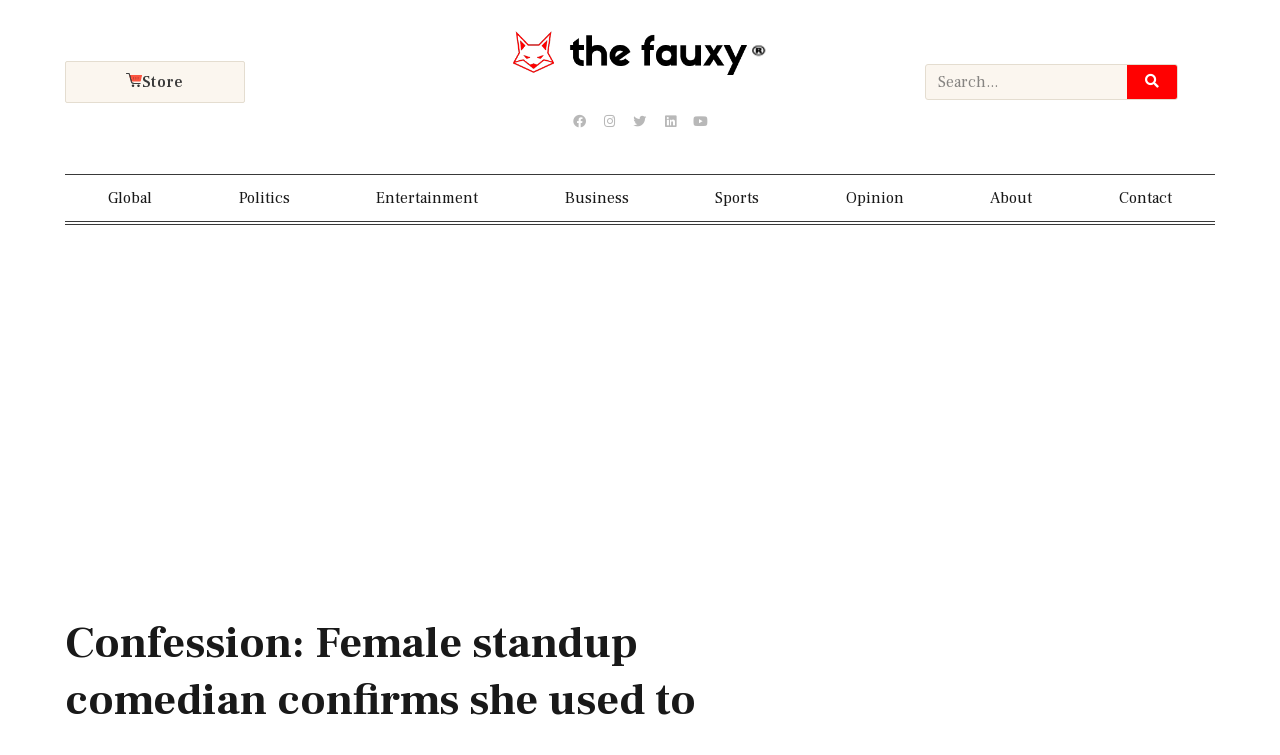

--- FILE ---
content_type: text/html; charset=utf-8
request_url: https://www.google.com/recaptcha/api2/aframe
body_size: 266
content:
<!DOCTYPE HTML><html><head><meta http-equiv="content-type" content="text/html; charset=UTF-8"></head><body><script nonce="c_HO_mZMN4ZCAD_wNo3oxg">/** Anti-fraud and anti-abuse applications only. See google.com/recaptcha */ try{var clients={'sodar':'https://pagead2.googlesyndication.com/pagead/sodar?'};window.addEventListener("message",function(a){try{if(a.source===window.parent){var b=JSON.parse(a.data);var c=clients[b['id']];if(c){var d=document.createElement('img');d.src=c+b['params']+'&rc='+(localStorage.getItem("rc::a")?sessionStorage.getItem("rc::b"):"");window.document.body.appendChild(d);sessionStorage.setItem("rc::e",parseInt(sessionStorage.getItem("rc::e")||0)+1);localStorage.setItem("rc::h",'1768996621972');}}}catch(b){}});window.parent.postMessage("_grecaptcha_ready", "*");}catch(b){}</script></body></html>

--- FILE ---
content_type: application/x-javascript
request_url: https://thefauxy.com/wp-content/litespeed/js/e31f558e0a847d8a2cc333095eaf77de.js?ver=05825
body_size: 7152
content:
jQuery(document).ready(function($){"use strict"
var nrtl=!1
var ndir="left"
if($('body').hasClass("rtl")){nrtl=!0;ndir="right"};var loaderElm='<div class="nekit-loader"><div class="loader-wrap"><div><div></div></div><div><div></div></div><div><div></div></div><div><div></div></div><div><div></div></div><div><div></div></div><div><div></div></div><div><div></div></div></div></div>'
var newsTickerContainer=$(".nekit-ticker-news-wrap")
if(newsTickerContainer.length>0){newsTickerContainer.each(function(){var duration=$(this).data("duration")
var tcM=$(this).find(".ticker-item-wrap").marquee({duration:duration,gap:0,delayBeforeStart:0,direction:ndir,duplicated:!0,startVisible:!0,pauseOnHover:!0});$(this).on("click",".nekit-ticker-pause",function(){$(this).find("i").toggleClass("fa-pause fa-play")
tcM.marquee("toggle")})})}
var nonceA=frontendData._wpnonce,ajaxUrlA=frontendData.ajaxUrl
var widgetContainer=$(".nekit-widget-block.slider-container")
if(widgetContainer.length>0){widgetContainer.each(function(){var innerContainer=$(this).find(".widget-inner")
var columnD=innerContainer.data("column-desktop")
var columnT=innerContainer.data("column-tablet")
var columnM=innerContainer.data("column-mobile")
var direction=(innerContainer.data("slide-direction")=='vertical')
var auto=(innerContainer.data("slide-auto")=='yes')
var arrows=(innerContainer.data("slide-controller")=='yes')
var infinite=(innerContainer.data("slide-infinite")=='yes')
var slidesToScroll=innerContainer.data("slide-number")
var speed=innerContainer.data("slide-speed")
innerContainer.slick({infinite:infinite,vertical:direction,dots:!1,autoplay:auto,arrows:arrows,slidesToShow:columnD,slidesToScroll:slidesToScroll,speed:speed,nextArrow:`<button type="button" class="slick-next"><i class="fas fa-chevron-right"></i></button>`,prevArrow:`<button type="button" class="slick-prev"><i class="fas fa-chevron-left"></i></button>`,responsive:[{breakpoint:600,settings:{slidesToShow:columnT,slidesToScroll:slidesToScroll}},{breakpoint:480,settings:{slidesToShow:columnM,slidesToScroll:slidesToScroll}}]})})}
var btTop=$(".nekit-back-to-top-wrap");if(btTop.length){btTop.hide()
var showAt=btTop.data("show")
$(window).scroll(function(){if($(this).scrollTop()>showAt){btTop.show()}else{btTop.hide()}});btTop.click(function(){$("html, body").animate({scrollTop:0},"slow")})}
var liveSearchContainer=$(".nekit-live-search-widget.live-search-wrap")
if(liveSearchContainer.length>0){liveSearchContainer.each(function(){var currentElem=$(this),widgetId=currentElem.parents('.elementor-widget[data-element_type="widget"]').data("id"),dataSettings=JSON.stringify(nekitWidgetData[widgetId])
if(currentElem.hasClass("trigger-form-onclick")){currentElem.on("click",".search-trigger .search-icon-wrap",function(){var _this=$(this)
_this.parent().next().toggle()
_this.parent().next().find('input[type="search"]').focus()
$(".nekit-search-form-wrap").on("click",".close-modal",function(){$(this).parent().hide()})
$(document).mouseup(function(e){var searchModalContainer=$(".nekit-search-form-wrap");if(!searchModalContainer.is(e.target)&&searchModalContainer.has(e.target).length===0){searchModalContainer.hide()}})})}
if(currentElem.hasClass("search-type--live-search")){$(document).mouseup(function(e){var searchResultModalContainer=$(".search-results-wrap");if(!searchResultModalContainer.is(e.target)&&searchResultModalContainer.has(e.target).length===0){searchResultModalContainer.hide()}})
var searchFormContainer=currentElem.find("form")
currentElem.on("change, keyup",'.nekit-search-form-wrap form input[type="search"]',function(){var _this=$(this),searchKey=_this.val()
if(searchKey.trim()!=''){$.ajax({method:'post',url:ajaxUrlA,data:{action:'nekit_live_search_widget_posts_content',search_key:searchKey.trim(),dataSettings:dataSettings,_wpnonce:nonceA},beforeSend:function(){searchFormContainer.addClass('retrieving-posts');searchFormContainer.removeClass('results-loaded')},success:function(res){var parsedRes=res.data
currentElem.find(".search-results-wrap").remove()
searchFormContainer.after(parsedRes.posts)
searchFormContainer.removeClass('retrieving-posts').addClass('results-loaded')},complete:function(){var searchFieldCurrentVal=currentElem.find('.nekit-search-form-wrap form input[type="search"]').val()
if(searchFieldCurrentVal.trim()==''){currentElem.find(".search-results-wrap").remove()
searchFormContainer.removeClass('retrieving-posts results-loaded')}}})}else{currentElem.find(".search-results-wrap").remove()
searchFormContainer.removeClass('retrieving-posts results-loaded')}})}})}
var datSectionContainer=$(".date-and-time-wrap")
if(datSectionContainer.length>0){setInterval(function(){datSectionContainer.find(".time-count").html(new Date().toLocaleTimeString())},1000)}
$(window).resize(function(){scriptHandlers.megaMenuWidget()});const scriptHandlers={init:function(){this.megaMenuWidget()
this.navMenuWidget()},megaMenuWidget:function(){var megaMenuContainer=$(".news-elementor-nav-mega-menu")
if(megaMenuContainer.length>0){megaMenuContainer.each(function(){var megaMenuContainerItem=$(this),toMobileMenu=megaMenuContainerItem.data("mobile")
scriptHandlers.addSubmenuDropdownIcon(megaMenuContainerItem)
if(!($(window).width()>toMobileMenu)){megaMenuContainerItem.addClass("isResponsiveMenu")
megaMenuContainerItem.on("click",".responsive-menu-trigger",function(){var _this=$(this)
_this.addClass("nekit-hamburger-open");_this.next().addClass("isShow")
$('body').addClass("nekit-mega-menu-overlay")
scriptHandlers.onElementOutsideClick(_this.next(),function(){_this.next().removeClass("isShow")
_this.removeClass("nekit-hamburger-open");$('body').removeClass("nekit-mega-menu-overlay")})})}else{megaMenuContainerItem.removeClass("isResponsiveMenu")}
scriptHandlers.handleResponsiveMenu(megaMenuContainerItem)})}},navMenuWidget:function(){var megaMenuContainer=$(".news-elementor-nav-menu")
if(megaMenuContainer.length>0){megaMenuContainer.each(function(){var megaMenuContainerItem=$(this),toMobileMenu=megaMenuContainerItem.data("mobile")
scriptHandlers.addNavSubmenuDropdownIcon(megaMenuContainerItem)
if(!($(window).width()>toMobileMenu)){megaMenuContainerItem.addClass("isResponsiveMenu")
megaMenuContainerItem.on("click",".responsive-menu-trigger",function(){var _this=$(this)
_this.toggleClass("nekit-hamburger-open");_this.next().toggleClass("isShow")
$('body').addClass("nekit-menu-overlay")
scriptHandlers.onElementOutsideClick(_this.next(),function(){_this.next().removeClass("isShow")
_this.toggleClass("nekit-hamburger-open");$('body').removeClass("nekit-menu-overlay")})})}else{megaMenuContainerItem.removeClass("isResponsiveMenu")}
scriptHandlers.handleNavResponsiveMenu(megaMenuContainerItem)})}},addSubmenuDropdownIcon:function(megaMenuContainerItem){var menuItemWithSubmenu=megaMenuContainerItem.find(".nekit-nav-mega-menu-list-wrap > .nekit-has-mega-menu, .nekit-nav-mega-menu-list-wrap > .nekit-has-sub-menu")
if(menuItemWithSubmenu.length==0)return;menuItemWithSubmenu.each(function(){var parentMenuItemWithSubmenuInnerElm=$(this).find("> a");var menuItemWithSubmenuInnerElm=$(this).find(".nekit-sub-menu .nekit-has-sub-menu > a");var parentIconHasSubmenuClosed=megaMenuContainerItem.data("parent-dropdown"),parentIconHasSubmenuOpened=megaMenuContainerItem.data("parent-upside"),parentIconChildHasSubmenuClosed=megaMenuContainerItem.data("dropdown"),parentIconChildHasSubmenuOpened=megaMenuContainerItem.data("upside"),parentIconPosition=megaMenuContainerItem.data("dropdown-position")
if(parentIconPosition=='before'){if(parentIconHasSubmenuClosed!='no-icon'&&parentMenuItemWithSubmenuInnerElm.find("i.nekit-indicator-menu-icon").length==0)parentMenuItemWithSubmenuInnerElm.prepend('<i class="nekit-indicator-menu-icon '+parentIconHasSubmenuClosed+' "></i>')
if(parentIconChildHasSubmenuClosed!='no-icon'&&menuItemWithSubmenuInnerElm.find("i.nekit-indicator-menu-icon").length==0)menuItemWithSubmenuInnerElm.prepend('<i class="nekit-indicator-menu-icon '+parentIconChildHasSubmenuClosed+' "></i>')}else{if(parentIconHasSubmenuClosed!='no-icon'&&parentMenuItemWithSubmenuInnerElm.find("i.nekit-indicator-menu-icon").length==0)parentMenuItemWithSubmenuInnerElm.append('<i class="nekit-indicator-menu-icon '+parentIconHasSubmenuClosed+' "></i>')
if(parentIconChildHasSubmenuClosed!='no-icon'&&menuItemWithSubmenuInnerElm.find("i.nekit-indicator-menu-icon").length==0)menuItemWithSubmenuInnerElm.append('<i class="nekit-indicator-menu-icon '+parentIconChildHasSubmenuClosed+' "></i>')}
if(parentMenuItemWithSubmenuInnerElm.parent().hasClass("appear-event--click")||(parentMenuItemWithSubmenuInnerElm.parent().hasClass("nekit-has-sub-menu")&&parentMenuItemWithSubmenuInnerElm.parents(".news-elementor-nav-mega-menu").hasClass("nekit-submenu-onmouse-click"))){parentMenuItemWithSubmenuInnerElm.on("click",function(e){e.preventDefault()
$(this).next().toggleClass("isShow")
if($(this).next().hasClass("close-event--outside-click"))scriptHandlers.handleSubmenuClose($(this).next())
if(parentIconChildHasSubmenuOpened!='no-icon')$(this).find("i.nekit-indicator-menu-icon").toggleClass(parentIconHasSubmenuClosed+" "+parentIconHasSubmenuOpened)
var siblingsMenuItem=$(this).parent(".nekit-has-sub-menu, .nekit-has-mega-menu").siblings(".nekit-has-sub-menu, .nekit-has-mega-menu")
if(siblingsMenuItem.length>0){siblingsMenuItem.find(".nekit-sub-menu, .nekit-mega-menu-container").removeClass("isShow")}})}else{parentMenuItemWithSubmenuInnerElm.hover(function(){if(parentIconChildHasSubmenuOpened!='no-icon')$(this).find(" > i.nekit-indicator-menu-icon").toggleClass(parentIconHasSubmenuClosed+" "+parentIconHasSubmenuOpened)
var siblingsMenuItem=$(this).parent(".nekit-has-sub-menu, .nekit-has-mega-menu").siblings(".nekit-has-sub-menu, .nekit-has-mega-menu")
if(siblingsMenuItem.length>0){siblingsMenuItem.find(".nekit-sub-menu, .nekit-mega-menu-container").removeClass("isShow")}})}
if(menuItemWithSubmenuInnerElm.parent().hasClass("appear-event--click")||(menuItemWithSubmenuInnerElm.parent().hasClass("nekit-has-sub-menu")&&menuItemWithSubmenuInnerElm.parents(".news-elementor-nav-mega-menu").hasClass("nekit-submenu-onmouse-click"))){menuItemWithSubmenuInnerElm.on("click",function(e){e.preventDefault()
$(this).next().toggleClass("isShow")
if(menuItemWithSubmenuInnerElm.next().hasClass("close-event--outside-click"))scriptHandlers.handleSubmenuClose(menuItemWithSubmenuInnerElm.next())
if(parentIconChildHasSubmenuOpened!='no-icon')$(this).find("i.nekit-indicator-menu-icon").toggleClass(parentIconChildHasSubmenuClosed+" "+parentIconChildHasSubmenuOpened)
var siblingsMenuItem=$(this).parent(".nekit-has-sub-menu").siblings(".nekit-has-sub-menu")
if(siblingsMenuItem.length>0){siblingsMenuItem.find(".nekit-sub-menu").removeClass("isShow")}})}else{menuItemWithSubmenuInnerElm.hover(function(){if(parentIconChildHasSubmenuOpened!='no-icon')$(this).find(" > i.nekit-indicator-menu-icon").toggleClass(parentIconChildHasSubmenuClosed+" "+parentIconChildHasSubmenuOpened)})}})},addNavSubmenuDropdownIcon:function(megaMenuContainerItem){var menuItemWithSubmenu=megaMenuContainerItem.find(".nekit-nav-menu-list-wrap > .nekit-has-sub-menu")
if(menuItemWithSubmenu.length==0)return;menuItemWithSubmenu.each(function(){var parentMenuItemWithSubmenuInnerElm=$(this).find("> a");var menuItemWithSubmenuInnerElm=$(this).find(".nekit-sub-menu .nekit-has-sub-menu > a");var parentIconHasSubmenuClosed=megaMenuContainerItem.data("parent-dropdown"),parentIconHasSubmenuOpened=megaMenuContainerItem.data("parent-upside"),parentIconChildHasSubmenuClosed=megaMenuContainerItem.data("dropdown"),parentIconChildHasSubmenuOpened=megaMenuContainerItem.data("upside"),parentIconPosition=megaMenuContainerItem.data("dropdown-position")
if(parentIconPosition=='before'){if(parentIconHasSubmenuClosed!='no-icon'&&parentMenuItemWithSubmenuInnerElm.find("i.nekit-indicator-menu-icon").length==0)parentMenuItemWithSubmenuInnerElm.prepend('<i class="nekit-indicator-menu-icon '+parentIconHasSubmenuClosed+' "></i>')
if(parentIconChildHasSubmenuClosed!='no-icon'&&menuItemWithSubmenuInnerElm.find("i.nekit-indicator-menu-icon").length==0)menuItemWithSubmenuInnerElm.prepend('<i class="nekit-indicator-menu-icon '+parentIconChildHasSubmenuClosed+' "></i>')}else{if(parentIconHasSubmenuClosed!='no-icon'&&parentMenuItemWithSubmenuInnerElm.find("i.nekit-indicator-menu-icon").length==0)parentMenuItemWithSubmenuInnerElm.append('<i class="nekit-indicator-menu-icon '+parentIconHasSubmenuClosed+' "></i>')
if(parentIconChildHasSubmenuClosed!='no-icon'&&menuItemWithSubmenuInnerElm.find("i.nekit-indicator-menu-icon").length==0)menuItemWithSubmenuInnerElm.append('<i class="nekit-indicator-menu-icon '+parentIconChildHasSubmenuClosed+' "></i>')}
if(parentMenuItemWithSubmenuInnerElm.parent().hasClass("appear-event--click")||(parentMenuItemWithSubmenuInnerElm.parent().hasClass("nekit-has-sub-menu")&&parentMenuItemWithSubmenuInnerElm.parents(".news-elementor-nav-menu").hasClass("nekit-submenu-onmouse-click"))){parentMenuItemWithSubmenuInnerElm.on("click",function(e){e.preventDefault()
$(this).next().toggleClass("isShow")
if($(this).next().hasClass("close-event--outside-click"))scriptHandlers.handleSubmenuClose($(this).next())
if(parentIconChildHasSubmenuOpened!='no-icon')$(this).find("i.nekit-indicator-menu-icon").toggleClass(parentIconHasSubmenuClosed+" "+parentIconHasSubmenuOpened)
var siblingsMenuItem=$(this).parent(".nekit-has-sub-menu").siblings(".nekit-has-sub-menu")
if(siblingsMenuItem.length>0){siblingsMenuItem.find(".nekit-sub-menu, .nekit-menu-container").removeClass("isShow")}})}else{parentMenuItemWithSubmenuInnerElm.hover(function(){if(parentIconChildHasSubmenuOpened!='no-icon')$(this).find(" > i.nekit-indicator-menu-icon").toggleClass(parentIconHasSubmenuClosed+" "+parentIconHasSubmenuOpened)
var siblingsMenuItem=$(this).parent(".nekit-has-sub-menu").siblings(".nekit-has-sub-menu")
if(siblingsMenuItem.length>0){siblingsMenuItem.find(".nekit-sub-menu, .nekit-menu-container").removeClass("isShow")}})}
if(menuItemWithSubmenuInnerElm.parent().hasClass("appear-event--click")||(menuItemWithSubmenuInnerElm.parent().hasClass("nekit-has-sub-menu")&&menuItemWithSubmenuInnerElm.parents(".news-elementor-nav-menu").hasClass("nekit-submenu-onmouse-click"))){menuItemWithSubmenuInnerElm.on("click",function(e){e.preventDefault()
$(this).next().toggleClass("isShow")
if(menuItemWithSubmenuInnerElm.next().hasClass("close-event--outside-click"))scriptHandlers.handleSubmenuClose(menuItemWithSubmenuInnerElm.next())
if(parentIconChildHasSubmenuOpened!='no-icon')$(this).find("i.nekit-indicator-menu-icon").toggleClass(parentIconChildHasSubmenuClosed+" "+parentIconChildHasSubmenuOpened)
var siblingsMenuItem=$(this).parent(".nekit-has-sub-menu").siblings(".nekit-has-sub-menu")
if(siblingsMenuItem.length>0){siblingsMenuItem.find(".nekit-sub-menu").removeClass("isShow")}})}else{menuItemWithSubmenuInnerElm.hover(function(){if(parentIconChildHasSubmenuOpened!='no-icon')$(this).find(" > i.nekit-indicator-menu-icon").toggleClass(parentIconChildHasSubmenuClosed+" "+parentIconChildHasSubmenuOpened)})}})},handleResponsiveMenu:function(megaMenuContainerItem){if(!megaMenuContainerItem.hasClass("isResponsiveMenu"))return;var canvasHeaderIcon=megaMenuContainerItem.data("dropdown-header-icon")
megaMenuContainerItem.on("click",".nekit-nav-mega-menu-container .nekit-nav-mega-menu-list-wrap .nekit-has-mega-menu >a",function(e){e.preventDefault()
var _this=$(this),menuItem=_this.parent()
var currentMenuLabel=_this.text()
var toShowContainer=menuItem.find(" > .nekit-mega-menu-container")
if(!megaMenuContainerItem.hasClass("mobile-menu-dropdown-sub-menu-display-type--default")){toShowContainer.prepend('<div class="header">'+canvasHeaderIcon+'<span class="header-label">'+currentMenuLabel+'</span></div>')}
toShowContainer.toggleClass("current-responsive-active-menu-content")})
megaMenuContainerItem.on("click",".nekit-nav-mega-menu-container .nekit-nav-mega-menu-list-wrap .nekit-has-sub-menu > a",function(e){e.preventDefault()
var _this=$(this),menuItem=_this.parent()
var currentMenuLabel=_this.text()
var toShowContainer=menuItem.find(" > .nekit-sub-menu")
if(!megaMenuContainerItem.hasClass("mobile-menu-dropdown-sub-menu-display-type--default")){toShowContainer.prepend('<div class="header">'+canvasHeaderIcon+'<span class="header-label">'+currentMenuLabel+'</span></div>')}
toShowContainer.toggleClass("current-responsive-active-menu-content")})
megaMenuContainerItem.on("click",".nekit-nav-mega-menu-container .nekit-nav-mega-menu-list-wrap .current-responsive-active-menu-content .header",function(e){e.preventDefault()
$(this).parent().removeClass("current-responsive-active-menu-content")
$(this).remove()})},handleNavResponsiveMenu:function(navMenuContainerItem){if(!navMenuContainerItem.hasClass("isResponsiveMenu"))return;var canvasHeaderIcon=navMenuContainerItem.data("dropdown-header-icon")
navMenuContainerItem.on("click",".nekit-nav-menu-container .nekit-nav-menu-list-wrap .nekit-has-sub-menu > a",function(e){e.preventDefault()
var _this=$(this),menuItem=_this.parent()
var currentMenuLabel=_this.text()
var toShowContainer=menuItem.find(" > .nekit-sub-menu")
if(!navMenuContainerItem.hasClass("mobile-menu-dropdown-sub-menu-display-type--default")){toShowContainer.prepend('<div class="header">'+canvasHeaderIcon+'<span class="header-label">'+currentMenuLabel+'</span></div>')}
toShowContainer.toggleClass("current-responsive-active-menu-content")})
navMenuContainerItem.on("click",".nekit-nav-menu-container .nekit-nav-menu-list-wrap .current-responsive-active-menu-content .header",function(e){e.preventDefault()
$(this).parent().removeClass("current-responsive-active-menu-content")
$(this).remove()})},handleSubmenuClose:function(currentSubmenu){scriptHandlers.onElementOutsideClick(currentSubmenu,function(){currentSubmenu.removeClass("isShow")})},onElementOutsideClick:function(currentElement,callback){$(document).mouseup(function(e){var container=$(currentElement);if(!container.is(e.target)&&container.has(e.target).length===0)callback();})}}
scriptHandlers.init()
var tmSectionContainer=$('.nekit-theme-mode')
if(tmSectionContainer.length>0){tmSectionContainer.click(function(){var _this=$(this)
if(_this.hasClass("light-mode--on")){_this.removeClass("light-mode--on").addClass("dark-mode--on")
$(".theme-mode").parents('body').toggleClass('nekit_dark_mode')
$.cookie("nekitThemeMode","dark",{path:'/'})}else if(_this.hasClass("dark-mode--on")){_this.removeClass("dark-mode--on").addClass("light-mode--on")
$(".theme-mode").parents('body').toggleClass('nekit_dark_mode')
$.cookie("nekitThemeMode","light",{path:'/'})}})}
var fwbSectionContainer=$('.nekit-full-width-banner-wrap')
if(fwbSectionContainer.length>0){fwbSectionContainer.each(function(){var _this=$(this)
var fwbArrows=_this.data('arrow')
var fwbAutoplay=_this.data('autoplay')
var fwbAutoplay=_this.data('autoplay')
var fwbFade=_this.data('fade')
var fwbInfinite=_this.data('infinite')
var fwbSpeed=_this.data('speed')
var fwbAutoplaySpeed=_this.data('autoplayspeed')
var fwbCenterMode=_this.data('centermode')
var fwbCenterPadding=_this.data('centerpadding')+'px'
var fwbprevArrow=_this.data('prevarrow')
var fwbnextArrow=_this.data('nextarrow')
$(this).slick({arrows:fwbArrows,autoplay:fwbAutoplay,autoplaySpeed:fwbAutoplaySpeed,fade:fwbFade,infinite:fwbInfinite,speed:fwbSpeed,centerMode:fwbCenterMode,centerPadding:fwbCenterPadding,nextArrow:`<button type="button" class="slick-next"><i class="`+fwbnextArrow+`"></i></button>`,prevArrow:`<button type="button" class="slick-prev"><i class="`+fwbprevArrow+`"></i></button>`})})}
var ccSectionContainer=$('.nekit-categories-collection-wrap.carousel-active')
if(ccSectionContainer.length>0){ccSectionContainer.each(function(){var _this=$(this)
var ccParams={"show_arrows":"yes","enable_autoplay":"no","show_fade":"no","show_infinite":"no","carousel_speed":1500,"autoplay_speed":300,"widget_column":3,"widget_column_tablet":2,"widget_column_mobile":1}
var widgetContainer=_this.parents('.elementor-widget-nekit-categories-collection[data-widget_type="nekit-categories-collection.default"]')
if(typeof widgetContainer.data('settings')!='undefined'){ccParams=widgetContainer.data('settings')}
var ccArrows=_this.data('arrows')
var ccAutoplay=_this.data('autoplay')
var ccAutoplaySpeed=_this.data('autoplayspeed')
var ccFade=_this.data('fade')
var ccInfinite=_this.data('infinite')
var ccSpeed=_this.data('speed')
var ccSlidesToShow=_this.data('slidestoshow')
var ccPrevArrow=_this.data('prev')
var ccNextArrow=_this.data('next')
var ccMobile=_this.data('mobile')
var ccTablet=_this.data('tablet')
ccFade=(ccSlidesToShow==1&&ccFade)
_this.slick({arrows:(ccParams.show_arrows=='yes'),autoplay:(ccParams.enable_autoplay=='yes'),autoplaySpeed:ccParams.autoplay_speed,fade:(ccParams.show_fade=='yes'),infinite:(ccParams.show_infinite=='yes'),speed:ccParams.carousel_speed,slidesToShow:ccParams.widget_column,prevArrow:'<button type="button" class="slick-prev"><i class="'+ccPrevArrow+'"></i></button>',nextArrow:'<button type="button" class="slick-next"><i class="'+ccNextArrow+'"></i></button>',responsive:[{breakpoint:769,settings:{slidesToShow:ccParams.widget_column_tablet}},{breakpoint:640,settings:{slidesToShow:ccParams.widget_column_mobile}}]})})};var ntSectionContainer=$('.nekit-news-timeline-wrap')
if(ntSectionContainer.length>0){ntSectionContainer.each(function(){var _this=$(this),sectionOffset=Math.round(_this.offset().top),windowHeight=$(window).height()
var windowScrolled=$(window).scrollTop(),sectionHeight=_this.height()
var color=_this.data('color'),defaultColor=_this.data('defaultcolor')
if(sectionOffset<(windowHeight/2)){var barHeight=(windowHeight/2)
_this.find(".timeline-fixed-bar .progress-bar").css("height",barHeight)
var polylineIcon=_this.find(".post-item .polyline-icon")
polylineIcon.each(function(){var iconElm=$(this),iconOffset=iconElm.offset().top,iconHeightWithSectionTop=iconOffset-sectionOffset
if(barHeight>iconHeightWithSectionTop){$(this).css("color",color)}else{$(this).css("color",defaultColor)}})}
$(window).on("scroll",function(){color=_this.data('color')
sectionOffset=Math.round(_this.offset().top)
windowHeight=$(window).height()
windowScrolled=$(window).scrollTop()
sectionHeight=_this.height()
if(((sectionOffset-windowScrolled)-(windowHeight/2))<=50){var barHeight=Math.abs(Math.round((sectionOffset-windowScrolled)-(windowHeight/2)))
_this.find(".timeline-fixed-bar .progress-bar").css("height",barHeight)
if(barHeight>sectionHeight){barHeight=Math.abs(Math.round(sectionHeight))
_this.find(".timeline-fixed-bar .progress-bar").css("height",barHeight)}
if($(window).scrollTop()+$(window).height()==$(document).height()){barHeight=Math.abs(Math.round(sectionHeight))
_this.find(".timeline-fixed-bar .progress-bar").css("height",barHeight)}
var polylineIcon=_this.find(".post-item .polyline-icon")
polylineIcon.each(function(){var iconElm=$(this),iconOffset=iconElm.offset().top,iconHeightWithSectionTop=iconOffset-sectionOffset
if(barHeight>iconHeightWithSectionTop){$(this).css("color",color)}else{$(this).css("color",defaultColor)}})}else{barHeight=Math.abs(Math.round(0))
_this.find(".timeline-fixed-bar .progress-bar").css("height",barHeight)}})})}
var ncOneSection=$(".nekit-carousel-widget")
if(ncOneSection.length>0){ncOneSection.each(function(){var $scope=$(this),nc=$scope.find(".news-carousel .news-carousel-post-wrap");if(nc.length){var ncLoop=nc.data("loop")=='1'
var ncArrows=nc.data("arrows")=='1'
var ncAuto=nc.data("auto")=='1'
var ncSpeed=nc.data("speed")
var ncColumns=nc.data("columns")
var ncColumnsTablet=nc.data("columns-tablet")
var ncColumnsMobile=nc.data("columns-mobile")
var ncPrevIcon=nc.data("prev-icon")
var ncNextIcon=nc.data("next-icon")
var ncFade=nc.data("fade")=='1'
nc.slick({dots:!1,infinite:ncLoop,arrows:ncArrows,autoplay:ncAuto,rtl:nrtl,speed:ncSpeed,slidesToShow:ncColumns,fade:ncFade,nextArrow:`<button type="button" class="slick-next"><i class="`+ncNextIcon+`"></i></button>`,prevArrow:`<button type="button" class="slick-prev"><i class="`+ncPrevIcon+`"></i></button>`,responsive:[{breakpoint:769,settings:{slidesToShow:ncColumnsTablet}},{breakpoint:640,settings:{slidesToShow:ncColumnsMobile}}]})}})}
var TocSectionContainer=$(".nekit-single-table-of-content")
if(TocSectionContainer.length>0){$.fn.isInViewport=function(){var elementTop=$(this).offset();var elementBottom=elementTop+$(this).outerHeight();var viewportTop=$(window).scrollTop();var viewportBottom=viewportTop+$(window).height();return elementBottom>viewportTop&&elementTop<viewportBottom}
TocSectionContainer.each(function(){const _this=$(this)
const containerToRender=$(this).find(".table-of-content-list-wrap")
const tocHandler={init:function(){this.headingTags=[]
this.listItemPointer=0
this.headingsToLook=_this.data('anchor')
this.headingsMarker=_this.data('marker')
this.headingsView=_this.data('view')
this.noHeadingsFoundHide=(_this.data('hide')=='true')
this.noHeadingsFoundText=_this.data('text')
var contentContainer=$(document).find('.nekit-single-content')
this.headingNodes=contentContainer.find(this.headingsToLook)
this.handleContentToggle()
this.handleToggle()
if(this.headingNodes.length>0){this.getAllHeadingNodes()
this.createHeadingTreeView()
this.onAnchorRedirect()
this.highlightAnchor()}else{if(this.noHeadingsFoundHide){_this.remove()}else{containerToRender.html(this.noHeadingsFoundText)}}},highlightAnchor(){$(window).scroll(function(){let tocHeadings=$(document).find(".nekit-single-table-of-content .toc-list-item")
for(let i=0;i<tocHeadings.length;i++){if($(tocHandler.headingNodes[i]).isInViewport()){$(tocHeadings[i]).addClass("active").siblings().removeClass("active")}}})},onAnchorRedirect:function(){$(document).on("click",".nekit-single-table-of-content .toc-heading-title a",function(e){var hashLink=$(this).attr("href").replace("#","")
$("html, body").animate({scrollTop:$("#"+hashLink).offset().top-50},"slow")
e.preventDefault()})},getAllHeadingNodes:function(){this.headingNodes.each((index,element)=>{$(element).before('<span id="nekit-toc-heading-anchor--'+index+'" class="nekit-toc-menu-anchor"></span>');let anchorLink='nekit-toc-heading-anchor--'+index
this.headingTags.push({tag:+element.nodeName.slice(1),text:element.textContent,anchorLink})})},createHeadingTreeView:function(){this.headingTags.forEach((heading,index)=>{heading.level=0;for(let i=index-1;i>=0;i--){const currentOrderedItem=this.headingTags[i];if(currentOrderedItem.tag<=heading.tag){heading.level=currentOrderedItem.level;if(currentOrderedItem.tag<heading.tag){heading.level++}
break}}});if(this.headingsView=='tree'){containerToRender.html(this.getTreeHtml(0))}else{containerToRender.html(this.getFlatHtml())}
if(this.headingsMarker=='number'){var tocContent=containerToRender.find(" > .toc-list-item-wrap")
this.giveNumbering(tocContent)}},giveNumbering:function(tocContent,numberingString=''){var tocList=tocContent.find(" > .toc-list-item")
if(tocList.length>0){tocList.each(function(index){var _this=$(this),newNumberingString='<span class="numbering-prefix">'+numberingString+(index+1).toString()+'.</span>'
_this.find(" > .toc-heading-title a").prepend(newNumberingString)
var tocInnerContent=_this.find(" > .toc-list-item-wrap")
if(tocInnerContent.length>0)tocHandler.giveNumbering(tocInnerContent,newNumberingString)})}},getTreeHtml:function(level){let html=`<ul class="toc-list-item-wrap">`;var levelCount=1;while(this.listItemPointer<this.headingTags.length){const currentItem=this.headingTags[this.listItemPointer];if(level>currentItem.level){break}
if(level===currentItem.level){html+=`<li class="toc-list-item">`;html+=`<span class="toc-heading-title"><a href="#${currentItem.anchorLink}">`;let liContent=`${currentItem.text}`;html+=liContent;html+='</a></span>';this.listItemPointer++;const nextItem=this.headingTags[this.listItemPointer];if(nextItem&&level<nextItem.level){html+=this.getTreeHtml(nextItem.level)}
html+='</li>'}
levelCount++}
html+=`</ul>`;return html},getFlatHtml:function(){let html=`<ul class="toc-list-item-wrap">`;var levelCount=0;while(levelCount<this.headingTags.length){const currentItem=this.headingTags[levelCount];html+=`<li class="toc-list-item">`;html+=`<span class="toc-heading-title"><a href="#${currentItem.anchorLink}">`;let liContent=`${currentItem.text}`;html+=liContent;html+='</a></span>';html+='</li>';levelCount++}
html+=`</ul>`;return html},handleContentToggle:function(){_this.on("click",".toc-content-toggle-button",function(){var contentToggleButton=$(this),minimizedIcon=contentToggleButton.data("minimized"),maximizedIcon=contentToggleButton.data("maximized")
containerToRender.slideToggle(400,function(){contentToggleButton.find("i").toggleClass(minimizedIcon+' '+maximizedIcon)})})},handleToggle:function(){_this.on("click",".toc-toggle-button",function(){var contentToggleButton=$(this),minimizedIcon=contentToggleButton.data("minimized"),maximizedIcon=contentToggleButton.data("maximized")
_this.find(".table-of-content-wrap").slideToggle(400,function(){contentToggleButton.find("i").toggleClass(minimizedIcon+' '+maximizedIcon)})})}}
tocHandler.init()})}
var mbSectionContainer=$(".main-banner-section")
if(mbSectionContainer.length>0){mbSectionContainer.each(function(){var _this=$(this),bannerItemsWrap=_this.find(".main-banner-slider"),bannerItemsTabsWrap=_this.find(".main-banner-tabs")
var sAuto=bannerItemsWrap.data("auto"),sArrows=bannerItemsWrap.data("arrows"),sDots=bannerItemsWrap.data("dots"),sLoop=bannerItemsWrap.data("loop"),sSpeed=bannerItemsWrap.data("speed"),sNextIcon=bannerItemsWrap.data("next-icon"),sPrevIcon=bannerItemsWrap.data("prev-icon"),sFade=bannerItemsWrap.data("fade")
bannerItemsWrap.slick({dots:sDots,arrows:sArrows,autoplay:sAuto,infinite:sLoop,speed:sSpeed,rtl:nrtl,fade:sFade,nextArrow:`<button type="button" class="slick-next"><i class="`+sNextIcon+`"></i></button>`,prevArrow:`<button type="button" class="slick-prev"><i class="`+sPrevIcon+`"></i></button>`});if(bannerItemsTabsWrap.length>0){bannerItemsTabsWrap.on("click",".banner-tabs li.banner-tab",function(){var _this=$(this),tabItem=_this.attr("tab-item");_this.addClass("active").siblings().removeClass("active");bannerItemsTabsWrap.find('.banner-tabs-content div[tab-content="'+tabItem+'"]').addClass("active").siblings().removeClass("active")})}
var bannerPopularPostsWrap=_this.find(".popular-posts-wrap");if(bannerPopularPostsWrap.length){var bpcAuto=bannerPopularPostsWrap.data("auto")
var bpcArrows=bannerPopularPostsWrap.data("arrows")
var bpcLoop=bannerPopularPostsWrap.data("loop")
var bpcSpeed=bannerPopularPostsWrap.data("speed")
var bpcVertical=bannerPopularPostsWrap.data("vertical");var bpcNextIcon=bannerPopularPostsWrap.data("next-icon")
var bpcPrevIcon=bannerPopularPostsWrap.data("prev-icon")
if(bpcVertical){bannerPopularPostsWrap.slick({vertical:bpcVertical,slidesToShow:4,dots:!1,infinite:bpcLoop,arrows:bpcArrows,autoplay:bpcAuto,speed:bpcSpeed,nextArrow:`<button type="button" class="slick-next"><i class="`+bpcNextIcon+`"></i></button>`,prevArrow:`<button type="button" class="slick-prev"><i class="`+bpcPrevIcon+`"></i></button>`})}else{bannerPopularPostsWrap.slick({dots:!1,infinite:bpcLoop,arrows:bpcArrows,rtl:nrtl,draggable:!0,autoplay:bpcAuto,speed:bpcSpeed,nextArrow:`<button type="button" class="slick-next"><i class="`+bpcNextIcon+`"></i></button>`,prevArrow:`<button type="button" class="slick-prev"><i class="`+bpcPrevIcon+`"></i></button>`})}}})}
var nnfSectionContainer=$(".nekit-filter-widget")
if(nnfSectionContainer.length>0){nnfSectionContainer.each(function(){var $scope=$(this)
var adjustLayout=$(this).data("adjustlayout")
if(adjustLayout=='on'||$(window).resize()){var onBurgerIconClick=$scope.find(".tab-title-wrap")
var preloadedActiveTabTitle=onBurgerIconClick.find('.isActive').text()
$scope.find('.active-tab').text(preloadedActiveTabTitle)
$scope.on('click','.burger-icon',function(){var _this=$(this)
_this.next().toggle()})}
$scope.on("click",".filter-tab-wrapper .tab-title",function(){var _this=$(this),dataTab=_this.data("tab")
if(adjustLayout=='on'){var activeTabTitle=_this.text()
_this.parents('.filter-tab-wrapper').find('.active-tab').text(activeTabTitle)
_this.parents('.tab-title-wrap').hide()}
var widgetMainClass=_this.parents(".nekit-filter-widget")
if(_this.hasClass('active-tab'))return
if(_this.hasClass('isActive'))return
var classToCheck='.tab-'+dataTab
if(dataTab=='news-elementor-filter-all')classToCheck='.tab-all'
if(dataTab=='nekit-filter-all'){widgetMainClass.find('.tab-all').show().addClass('isActive').siblings('.news-filter-post-wrap').hide().removeClass('isActive')
_this.addClass('isActive').siblings().removeClass('isActive')
return}
var widgetId=_this.parents('.elementor-widget').data('id')
var widgetLayout=_this.parents('.nekit-filter-widget').data('widgetlayout')
if(widgetMainClass.find(classToCheck).length<1){$.ajax({type:'POST',url:ajaxUrlA,data:{action:'nekit_news_filter_tab_content_change',options:JSON.stringify(nekitWidgetData[widgetId]),category:JSON.stringify(dataTab),widgetCount:JSON.stringify(widgetLayout),_wpnounce:nonceA},beforeSend:function(){$scope.find('.news-filter-post-wrap.isActive').addClass('retrieving-posts')
$scope.find('.news-filter-post-wrap.isActive').append(loaderElm)},success:function(result){widgetMainClass.append(result)},complete:function(){$scope.find('.news-filter-post-wrap.isActive').removeClass('retrieving-posts')
widgetMainClass.find(classToCheck).show().siblings('.news-filter-post-wrap').hide().removeClass('isActive')
_this.addClass('isActive').siblings().removeClass('isActive')
$scope.find('.nekit-loader').remove()}})}else{widgetMainClass.find(classToCheck).show().addClass('isActive').siblings('.news-filter-post-wrap').hide().removeClass('isActive')
_this.addClass('isActive').siblings().removeClass('isActive')}})})}
var stickySections=$(".nekit-section--sticky")
if(stickySections.length>0){stickySections.each(function(){var thisSection=$(this),position=thisSection.data("nekit-sticky-position"),condition=thisSection.data("nekit-sticky-condition"),sectionScrollHeight=thisSection.offset().top
$(window).on("scroll",function(){if($(window).scrollTop()>sectionScrollHeight){if(!thisSection.hasClass("nekit-section--sticky-active-"+position))thisSection.addClass("nekit-section--sticky-active-"+position)}else{if(thisSection.hasClass("nekit-section--sticky-active-"+position))thisSection.removeClass("nekit-section--sticky-active-"+position)}})})}
var tnTwoSectionContainer=$('.nekit-ticker-news-two')
if(tnTwoSectionContainer.length>0){tnTwoSectionContainer.each(function(){var _this=$(this)
var classToAddSlick=_this.find('.ticker-item-wrap')
var arrow=_this.data('arrows')
var autoplay=_this.data('autoplay')
var autoplaySpeed=_this.data('autoplay-speed')
var speed=_this.data('speed')
var fade=_this.data('fade')
var infinite=_this.data('infinite')
var sliderNextArrow=_this.data('nextarrow')
var sliderPreviousArrow=_this.data('previousarrow')
var nextArrow=''
var previousArrow=''
var sliderVertical=(fade==!0)?!1:_this.data('vertical')
nextArrow=(_this.data('nextarrow')=='')?'':`<button type="button" class="slick-next"><i class="`+sliderNextArrow+`"></i></button>`
previousArrow=(_this.data('previousarrow')=='')?'':`<button type="button" class="slick-prev"><i class="`+sliderPreviousArrow+`"></i></button>`
classToAddSlick.slick({infinite:infinite,arrows:arrow,autoplay:autoplay,speed:speed,fade:fade,autoplaySpeed:autoplaySpeed,nextArrow:nextArrow,prevArrow:previousArrow,vertical:sliderVertical})})}
var apSectionContainer=$('.nekit-archive-posts-wrap')
if(apSectionContainer.length>0){var ajaxLoadMoreButton=apSectionContainer.find('.nekit-load-more')
var classToAppendTo=apSectionContainer.find('.posts-inner-wrap')
var maxNumberOfPage=apSectionContainer.data('max-num-page')
var noPostsFound=apSectionContainer.data('no-posts-found')
var noPostsFoundDivIncluded='<div class="no-posts-found">'+noPostsFound+'</div>'
var pagination=apSectionContainer.data('page')
var maxNumPage=maxNumberOfPage
ajaxLoadMoreButton.click(function(){if(maxNumberOfPage>=pagination){var _this=$(this)
var elementorParentClass=_this.parents('.elementor-widget')
var widgetId=elementorParentClass.data('id')
pagination++
$.ajax({type:'POST',url:ajaxUrlA,data:{action:'nekit_archive_posts_ajax_load_more',options:JSON.stringify(nekitWidgetData[widgetId]),pagination:JSON.stringify(pagination),maxNumPage:JSON.stringify(maxNumPage),_wpnounce:nonceA},beforeSend:function(){_this.parent().addClass('retrieving-posts')},success:function(result){if(result==''){_this.parent().remove()
apSectionContainer.append(noPostsFoundDivIncluded)}
classToAppendTo.append(result)},complete:function(){_this.parent().removeClass('retrieving-posts')}})}})}
var nekit_megamenu_width=$('.orientation--horizontal .nekit-megamenu-fit-to-screen');nekit_megamenu_width.each(function(){var parent_elm=$(this).parents('.news-elementor-nav-mega-menu')
$(this).css({'width':$(window).width()+'px','left':-parent_elm.offset().left+'px'})})
var nekit_megamenu_section_width=$('.orientation--horizontal .nekit-megamenu-fit-to-section');nekit_megamenu_section_width.each(function(){if($(this).parents('.elementor-container').length>0){var elementor_container=$(this).parents('.elementor-container')}else{var parentSection=$(this).parents('.e-parent')
if(parentSection.hasClass('e-con-boxed')){var elementor_container=parentSection.find('e-con-inner')}else{var elementor_container=parentSection}}
var parent_sec_elm=elementor_container.offset().left;var inner_parent_sec_elm=$(this).parents('.news-elementor-nav-mega-menu').offset().left;var left_val=Math.abs(parent_sec_elm-inner_parent_sec_elm);var section_width=elementor_container.width();$(this).css({'width':section_width+'px','left':-left_val+'px'})});$(window).resize(function(){var nekit_megamenu_width=$('.orientation--horizontal .nekit-megamenu-fit-to-screen');nekit_megamenu_width.each(function(){var parent_elm=$(this).parents('.news-elementor-nav-mega-menu')
$(this).css({'width':$(window).width()+'px','left':-parent_elm.offset().left+'px'})})
var nekit_megamenu_section_width=$('.orientation--horizontal .nekit-megamenu-fit-to-section');nekit_megamenu_section_width.each(function(){if($(this).parents('.elementor-container').length>0){var elementor_container=$(this).parents('.elementor-container')}else{var parentSection=$(this).parents('.e-parent')
if(parentSection.hasClass('e-con-boxed')){var elementor_container=parentSection.find('e-con-inner')}else{var elementor_container=parentSection}}
var parent_sec_elm=elementor_container.offset().left;var inner_parent_sec_elm=$(this).parents('.news-elementor-nav-mega-menu').offset().left;var left_val=Math.abs(parent_sec_elm-inner_parent_sec_elm);$(this).css({'left':-left_val+'px'})})});var socialShareContainer=$('.nekit-social-share')
if(socialShareContainer.length>0){socialShareContainer.each(function(){if($(this).hasClass('social-share--on')){var socialSharePrefix=$(this).find('.social-share-prefix')
socialSharePrefix.on('click',function(){var _this=$(this)
_this.siblings().toggleClass('isactive')})}
var printButton=socialShareContainer.find('.print')
printButton.on('click',function(){printButton.find('a').removeAttr('href')
window.print()})
var copyLinkButton=socialShareContainer.find('.copy_link')
copyLinkButton.on('click',function(event){event.preventDefault()
var copyLinkButtonAnchor=copyLinkButton.find('a')
var linkToCopy=copyLinkButtonAnchor.attr('href')
navigator.clipboard.writeText(linkToCopy)})})}
var canvasMenuContainer=$('.news-elementor-canvas-menu')
if(canvasMenuContainer.length>0){canvasMenuContainer.each(function(){var _this=$(this)
_this.on("click",".canvas-content-trigger",function(){var _innerThis=$(this)
_innerThis.next().toggleClass("isShow")
$('body').toggleClass("nekit-canvas-menu-overlay")})
scriptHandlers.onElementOutsideClick(_this.find(".canvas-menu-content"),function(){_this.find(".canvas-menu-content").removeClass("isShow")
$('body').removeClass("nekit-canvas-menu-overlay")})})}
const NekitPopupBuilder={nekitPopupSelector:$('.nekit-popup-wrapper'),init:function(){if(this.nekitPopupSelector.length>0){this.closeButton()
this.closePopupOnESCPress()
this.showPopup()}},closeButton:function(){this.nekitPopupSelector.each(function(){let _this=$(this),closeButton=_this.find('.nekit-popup-close');closeButton.on('click',function(){let _thisButton=$(this)
_thisButton.parent().removeClass('is-open')})})},closePopupOnESCPress:function(){$(document).on('keydown',function(event){let nekitPopupcount=$('.nekit-popup-wrapper.is-open').length
if(nekitPopupcount>0&&event.key==="Escape"){let nekitPopup=$('.nekit-popup-wrapper.is-open')[0]
let settings=$(nekitPopup).data('settings')
let{nekit_popup_close_on_esc:isOkToCloseOnESC}=settings
if(isOkToCloseOnESC){$(nekitPopup).removeClass('is-open')}}})},delayPopupShow:function(popupElement,delay){setTimeout(function(){popupElement.addClass('is-open')},delay)},showPopup:function(){let self=this
this.nekitPopupSelector.each(function(){let _this=$(this),settings=_this.data('settings')
let{nekit_open_popup:openPopup,nekit_delay_after_page_load:seconds,nekit_element_id:element}=settings
let miliseconds=seconds*1000
switch(openPopup){case 'after-user-exit-intent':break;case 'page-scroll':$(document).on('scroll',function(){_this.addClass('is-open')});break;case 'scroll-to-element':let hasBeenSeen=!1
$(document).on('scroll',function(){if(!hasBeenSeen){let inViewPort=self.isInViewport($(element))
if(inViewPort){hasBeenSeen=!0
_this.addClass('is-open')}}});break;case 'after-specific-date':break;case 'after-user-inactivity':break;case 'custom-trigger':$(element).on('click',function(){_this.addClass('is-open')});break;default:self.delayPopupShow(_this,miliseconds)
break}})},isInViewport:function(element){let elementTop=element.offset().top;let elementBottom=elementTop+element.outerHeight();let viewportTop=$(window).scrollTop();let viewportBottom=viewportTop+$(window).height();return elementBottom>viewportTop&&elementTop<viewportBottom}}
NekitPopupBuilder.init()})
;

--- FILE ---
content_type: application/x-javascript
request_url: https://thefauxy.com/wp-content/litespeed/js/67594414e077958a7e4f24d0a49d31f7.js?ver=0f718
body_size: -231
content:
var nekitWidgetData=[]
jQuery(function($){if(!frontendDataSource.isElementorPreview&&frontendDataSource.preloader!='none'){$(window).on("load",function(){var preloaderElm=$("#nekit-preloader-elm")
if(frontendDataSource.preloaderExitAnimation!='none'){preloaderElm.addClass("nekit-animated-exit-"+frontendDataSource.preloaderExitAnimation)}else{preloaderElm.hide()}
setTimeout(function(){preloaderElm.remove()},5000)})}})
;